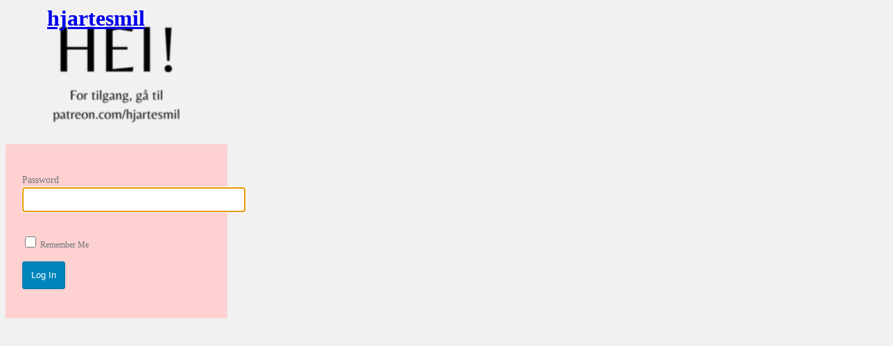

--- FILE ---
content_type: text/html; charset=UTF-8
request_url: https://hjartesmil.com/?password-protected=login&redirect_to=https%3A%2F%2Fhjartesmil.com%2F2010%2F08%2F26%2F1282830716_paris_nokon%2F%3Freplytocom%3D21524
body_size: 1634
content:
<!DOCTYPE html>
<html xmlns="http://www.w3.org/1999/xhtml" lang="en-US">
<head>

<meta http-equiv="Content-Type" content="text/html; charset=UTF-8" />
<title>hjartesmil</title>

<link rel='stylesheet' id='dashicons-css' href='https://hjartesmil.com/wp-includes/css/dashicons.min.css?ver=6.1.9' type='text/css' media='all' />
<link rel='stylesheet' id='buttons-css' href='https://hjartesmil.com/wp-includes/css/buttons.min.css?ver=6.1.9' type='text/css' media='all' />
<link rel='stylesheet' id='forms-css' href='https://hjartesmil.com/wp-admin/css/forms.min.css?ver=6.1.9' type='text/css' media='all' />
<link rel='stylesheet' id='l10n-css' href='https://hjartesmil.com/wp-admin/css/l10n.min.css?ver=6.1.9' type='text/css' media='all' />
<link rel='stylesheet' id='login-css' href='https://hjartesmil.com/wp-admin/css/login.min.css?ver=6.1.9' type='text/css' media='all' />

<style media="screen">
#login_error, .login .message, #loginform { margin-bottom: 20px; }
</style>

<style>#password-protected-logo a {
					display: block;
					background-size: 200px 200px;
				}
				#password-protected-logo {
					height: 200px;
				}
				#password-protected-logo,
				#password-protected-logo a {
					margin: 0 auto;
					width: 200px;
					height: 200px;
				}#password-protected-logo a {
						background-image: url("https://hjartesmil.com/wp-content/uploads/2023/01/HEI-300-×-300-px-400-×-400-px-1-150x150.png");
					}label:not([for="password_protected_rememberme"]) {
				font-size: 14px;
				color: #72777c;
				font-family: default
			}
			.input {
				margin-top: 2px !important;
			}.input {
				background-color: #ffffff !important;
				border: 1px solid #dddddd !important;
				margin-bottom: 16px !important;
				padding: 3px 12px 3px 12px !important;
				border-radius: 0px !important;
				font-size: 24px !important;
				color: #32373c !important;
				box-shadow: inset 0 0 2px rgba( 0, 0, 0, 0.07), inset 0 0 0 9999px #ffffff !important;
			}label[for="password_protected_rememberme"]{
				font-size: 12px;
				color: #72777c;
				margin-top: 5px;
				font-family: default;
			}#password_protected_rememberme {
				background-color: #fbfbfb;
				border: 1px solid #b4b9be;
				width: 16px;
				height: 16px;
				border-radius: 0px;
			}#wp-submit {
				background-color: #0085ba;
				border: 1px solid #0073aa;
				padding: 4px 12px 4px 12px;
				border-radius: 3px;
				color: #ffffff;
				font-size: 13px;
				box-shadow: 0 0 0 rgba( 0, 0, 0, 0 );
				font-family: default
			}#password-protected-form, #loginform {
					background-color: #ffd1d1;
				}#password-protected-form, #loginform {
				border-radius: 0px !important;
				padding: 26px 24px !important;
				box-shadow: 0 0 3 rgba( 0, 0, 0, 0.13) !important;
			}
			#login {
				width: 320px;
			}#password-protected-background {
				background-image: url( https://hjartesmil.com/wp-content/plugins/login-designer/assets/images/backgrounds/.jpg );
			}
			#password-protected-background, .login {
				background-attachment: fixed;
				background-position: center center;
				background-repeat: no-repeat;
				background-size: cover;
			}
			.login {
				background-color: #f1f1f1;
			}</style><meta name='robots' content='max-image-preview:large, noindex, follow' />
		<meta name="viewport" content="width=device-width" />
		
</head>
<body class="login login-password-protected login-action-password-protected-login wp-core-ui">

<div id="login">
	<h1 id="password-protected-logo"><a href="https://hjartesmil.com/" title="hjartesmil">hjartesmil</a></h1>

		
	<form name="loginform" id="loginform" action="https://hjartesmil.com/?password-protected=login" method="post">
		<p>
			<label for="password_protected_pass">Password</label>
			<input type="password" name="password_protected_pwd" id="password_protected_pass" class="input" value="" size="20" tabindex="20" />
			</p>

					<p class="forgetmenot">
				<label for="password_protected_rememberme"><input name="password_protected_rememberme" type="checkbox" id="password_protected_rememberme" value="1" tabindex="90" /> Remember Me</label>
			</p>
		
		<p class="submit">
			<input type="submit" name="wp-submit" id="wp-submit" class="button button-primary button-large" value="Log In" tabindex="100" />
			<input type="hidden" name="password_protected_cookie_test" value="1" />
			<input type="hidden" name="password-protected" value="login" />
			<input type="hidden" name="redirect_to" value="https://hjartesmil.com/2010/08/26/1282830716_paris_nokon/?replytocom=21524" />
		</p>
	</form>

	
</div>

<script>
try{document.getElementById('password_protected_pass').focus();}catch(e){}
if(typeof wpOnload=='function')wpOnload();
</script>

<script type="text/javascript"></script><div id="login-designer-background"></div><link rel='stylesheet' id='login-designer-template-01-css' href='https://hjartesmil.com/wp-content/plugins/login-designer/assets/css/src/templates/login-designer-template-01.css?ver=all' type='text/css' media='all' />

<div class="clear"></div>

	<div id="password-protected-background" style="position:absolute; inset: 0;width: 100%;height: 100%;z-index: -1;transition: opacity 300ms cubic-bezier(0.694, 0, 0.335, 1) 0s"></div>

</body>
</html>


--- FILE ---
content_type: text/css
request_url: https://hjartesmil.com/wp-content/plugins/login-designer/assets/css/src/templates/login-designer-template-01.css?ver=all
body_size: 553
content:
body.login.login-designer-template-01 {
  background-image: none !important;
  display: -webkit-box;
  display: -webkit-flex;
  display: -ms-flexbox;
  display: flex;
  content: " ";
  -webkit-box-align: stretch;
  -webkit-align-items: stretch;
      -ms-flex-align: stretch;
          align-items: stretch;
}

@media only screen and (min-width: 400px) {
  body.login.login-designer-template-01 #login {
    -webkit-box-orient: vertical;
    -webkit-box-direction: normal;
    -webkit-flex-direction: column;
        -ms-flex-direction: column;
            flex-direction: column;
    width: 85%;
    margin: 0;
    max-width: 580px;
    padding: 40px 0 0;
  }
}

@media only screen and (min-width: 800px) {
  body.login.login-designer-template-01 #login {
    padding: 100px 0 0;
  }
}

@media only screen and (max-width: 399px) {
  body.login.login-designer-template-01 #login {
    width: 90%;
  }
}

body.login.login-designer-template-01 #login .message {
  max-width: 400px;
  margin-left: auto;
  margin-right: auto;
}

body.login.login-designer-template-01 form {
  border: 0;
  max-width: 420px;
  margin: 0 auto;
}

@media only screen and (max-width: 499px) {
  body.login.login-designer-template-01 form {
    padding-left: 25px;
    padding-right: 25px;
  }
}

body.login.login-designer-template-01 #lostpasswordform label {
  display: block;
  text-align: center;
}

body.login.login-designer-template-01 #lostpasswordform .submit {
  text-align: center;
}

body.login.login-designer-template-01 #lostpasswordform .submit .button {
  float: none;
  margin-left: auto;
  margin-right: auto;
}

@media only screen and (min-width: 683px) {
  body.login.login-designer-template-01 #login-designer-background {
    background-attachment: initial !important;
    bottom: 0;
    height: 100%;
    left: 580px;
    position: absolute;
    right: 0;
    top: 0;
    width: 100%;
    width: calc(100% - 580px);
    z-index: 0;
  }
}
